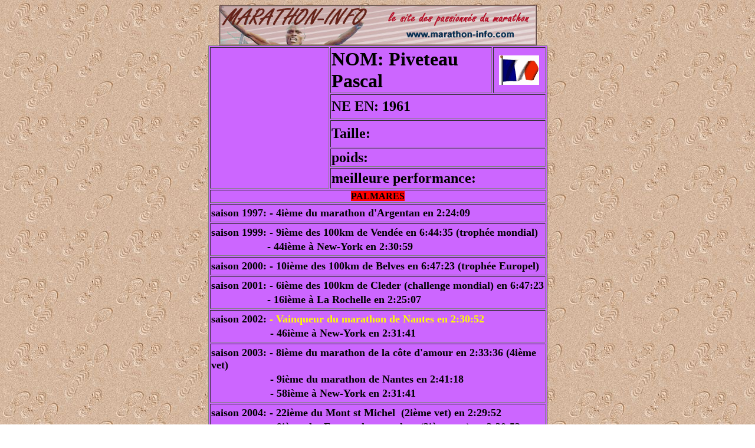

--- FILE ---
content_type: text/html
request_url: http://marathoninfo.free.fr/athletes/france/piveteau_pascal.htm
body_size: 5964
content:
<html>

<head>
<meta http-equiv="Content-Type" content="text/html; charset=windows-1252">
<meta name="GENERATOR" content="Microsoft FrontPage 4.0">
<meta name="ProgId" content="FrontPage.Editor.Document">
<title>piveteau pascal</title>
<meta name="Microsoft Border" content="t, default">
</head>

<body background="../../arrieres%20plans/footprints.jpg" vlink="#FF0000"><!--msnavigation--><table border="0" cellpadding="0" cellspacing="0" width="100%"><tr><td>

<p align="center"><img border="0" src="../../bannieres/newban1.jpg" width="539" height="69">

</td></tr><!--msnavigation--></table><!--msnavigation--><table border="0" cellpadding="0" cellspacing="0" width="100%"><tr><!--msnavigation--><td valign="top">

<div align="center">
  <center>
  <table border="1" width="575" height="90" bgcolor="#CC66FF" bordercolorlight="#800000">
    <tr>
      <td width="202" height="177" rowspan="5" align="center">
        <p align="center">&nbsp;</td>
      <td width="272" height="45"><b><font face="Agency FB" size="6">NOM:
        Piveteau Pascal</font></b></td>
      <td width="85" height="45">
        <p align="center"><img border="0" src="../../drapeaux/france.gif" width="68" height="50"></td>
    </tr>
    <tr>
      <td width="357" height="42" colspan="2"><b><font face="Agency FB" size="5">NE
        EN: 1961</font></b></td>
    </tr>
    <tr>
      <td width="357" height="46" colspan="2"><b><font size="5" face="Agency FB">Taille:</font></b></td>
    </tr>
    <tr>
      <td width="357" height="25" colspan="2"><b><font size="5" face="Agency FB">poids:</font></b></td>
    </tr>
    <tr>
      <td width="357" height="35" colspan="2"><b><font size="5" face="Agency FB">meilleure
        performance:&nbsp;</font></b></td>
    </tr>
    <tr>
      <td width="575" height="1" colspan="3">
        <p align="center"><b><span style="background-color: #FF0000">PALMARES</span></b></td>
    </tr>
    <tr>
      <td width="575" height="1" colspan="3">
        <p style="margin-top: 3; margin-bottom: 3"><b><font face="Agency FB" size="4">saison
        1997: - 4ième du marathon d'Argentan en 2:24:09</font></b></td>
    </tr>
    <tr>
      <td width="575" height="1" colspan="3">
        <p style="margin-top: 3; margin-bottom: 3"><b><font face="Agency FB" size="4">saison
        1999: - 9ième des 100km de Vendée en 6:44:35 (trophée mondial)</font></b></p>
        <p style="margin-top: 3; margin-bottom: 3"><b><font face="Agency FB" size="4">&nbsp;&nbsp;&nbsp;&nbsp;&nbsp;&nbsp;&nbsp;&nbsp;&nbsp;&nbsp;&nbsp;&nbsp;&nbsp;&nbsp;&nbsp;&nbsp;&nbsp;&nbsp;
        - 44ième à New-York en 2:30:59</font></b></td>
    </tr>
    <tr>
      <td width="575" height="8" colspan="3">
        <p style="margin-top: 3; margin-bottom: 3"><font color="#000000" face="Agency FB" size="4"><b>saison
        2000: - 10ième des 100km de Belves en 6:47:23 (trophée Europel)</b></font></td>
    </tr>
    <tr>
      <td width="575" height="8" colspan="3">
        <p style="margin-top: 3; margin-bottom: 3"><font face="Agency FB" size="4"><b>saison
        2001: - 6ième des 100km de Cleder (challenge mondial) en 6:47:23</b></font></p>
        <p style="margin-top: 3; margin-bottom: 3"><font face="Agency FB" size="4"><b>&nbsp;&nbsp;&nbsp;&nbsp;&nbsp;&nbsp;&nbsp;&nbsp;&nbsp;&nbsp;&nbsp;&nbsp;&nbsp;&nbsp;&nbsp;&nbsp;&nbsp;&nbsp;
        - 16ième à La Rochelle en 2:25:07</b></font></p>
      </td>
    </tr>
    <tr>
      <td width="575" height="8" colspan="3">
        <p style="margin-top: 3; margin-bottom: 3"><font face="Agency FB" size="4"><b>saison
        2002: <font color="#FFFF00">- Vainqueur du marathon de Nantes en 2:30:52</font></b></font></p>
        <p style="margin-top: 3; margin-bottom: 3"><font face="Agency FB" size="4"><b>&nbsp;&nbsp;&nbsp;&nbsp;&nbsp;&nbsp;&nbsp;&nbsp;&nbsp;&nbsp;&nbsp;&nbsp;&nbsp;&nbsp;&nbsp;&nbsp;&nbsp;&nbsp;&nbsp;
        - 46ième à New-York en 2:31:41</b></font></td>
    </tr>
    <tr>
      <td width="575" height="8" colspan="3">
        <p style="margin-top: 3; margin-bottom: 3"><font face="Agency FB" size="4"><b>saison
        2003: - 8ième du marathon de la côte d'amour en 2:33:36 (4ième vet)</b></font></p>
        <p style="margin-top: 3; margin-bottom: 3"><font face="Agency FB" size="4"><b>&nbsp;&nbsp;&nbsp;&nbsp;&nbsp;&nbsp;&nbsp;&nbsp;&nbsp;&nbsp;&nbsp;&nbsp;&nbsp;&nbsp;&nbsp;&nbsp;&nbsp;&nbsp;&nbsp;
        - 9ième du marathon de Nantes en 2:41:18</b></font></p>
        <p style="margin-top: 3; margin-bottom: 3"><font face="Agency FB" size="4"><b>&nbsp;&nbsp;&nbsp;&nbsp;&nbsp;&nbsp;&nbsp;&nbsp;&nbsp;&nbsp;&nbsp;&nbsp;&nbsp;&nbsp;&nbsp;&nbsp;&nbsp;&nbsp;&nbsp;
        - 58ième à New-York en 2:31:41</b></font></td>
    </tr>
    <tr>
      <td width="575" height="8" colspan="3">
        <p style="margin-top: 3; margin-bottom: 3"><font color="#000000" face="Agency FB" size="4"><b>saison
        2004: - 22ième du Mont st Michel&nbsp; (2ième vet) en 2:29:52</b></font></p>
        <p style="margin-top: 3; margin-bottom: 3"><font color="#000000" face="Agency FB" size="4"><b>&nbsp;&nbsp;&nbsp;&nbsp;&nbsp;&nbsp;&nbsp;&nbsp;&nbsp;&nbsp;&nbsp;&nbsp;&nbsp;&nbsp;&nbsp;&nbsp;&nbsp;&nbsp;&nbsp;
        - 9ième des France de marathon (2ième vet) en 2:30:53</b></font></td>
    </tr>
    <tr>
      <td width="575" height="8" colspan="3">
        <p style="margin-top: 3; margin-bottom: 3"><font color="#000000" face="Agency FB" size="4"><b>saison
        2005: - 20ième au Mont st Michel en 2:37:49</b></font>
        <p style="margin-top: 3; margin-bottom: 3"><font color="#000000" face="Agency FB" size="4"><b>&nbsp;&nbsp;&nbsp;&nbsp;&nbsp;&nbsp;&nbsp;&nbsp;&nbsp;&nbsp;&nbsp;&nbsp;&nbsp;&nbsp;&nbsp;&nbsp;&nbsp;&nbsp;&nbsp;
        - 7ième du marathon de la côte d'amour en 2:33:05</b></font></td>
    </tr>
  </table>
  </center>
</div>
<p align="center"><b><font size="5"><a href="../../index.htm">SOMMAIRE</a></font></b></p>

<!--msnavigation--></td></tr><!--msnavigation--></table></body>

</html>
